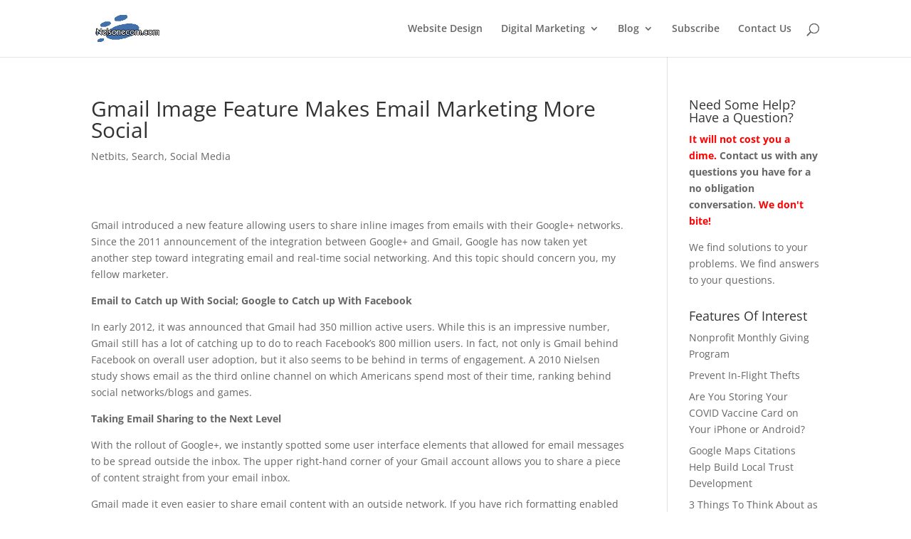

--- FILE ---
content_type: text/html; charset=UTF-8
request_url: https://icommunicationsandmarketing.com/gmail-image-feature-makes-email-marketing-more-social/
body_size: 62526
content:
<!DOCTYPE html>
<html lang="en-US" prefix="og: https://ogp.me/ns#">
<head>
	<meta charset="UTF-8" />
<meta http-equiv="X-UA-Compatible" content="IE=edge">
	<link rel="pingback" href="https://icommunicationsandmarketing.com/xmlrpc.php" />

	<script type="text/javascript">
		document.documentElement.className = 'js';
	</script>

	<link rel="preconnect" href="https://fonts.gstatic.com" crossorigin /><style id="et-divi-open-sans-inline-css">/* Original: https://fonts.googleapis.com/css?family=Open+Sans:300italic,400italic,600italic,700italic,800italic,400,300,600,700,800&#038;subset=latin,latin-ext&#038;display=swap *//* User Agent: Mozilla/5.0 (Unknown; Linux x86_64) AppleWebKit/538.1 (KHTML, like Gecko) Safari/538.1 Daum/4.1 */@font-face {font-family: 'Open Sans';font-style: italic;font-weight: 300;font-stretch: normal;font-display: swap;src: url(https://fonts.gstatic.com/s/opensans/v44/memQYaGs126MiZpBA-UFUIcVXSCEkx2cmqvXlWq8tWZ0Pw86hd0Rk5hkWV4exQ.ttf) format('truetype');}@font-face {font-family: 'Open Sans';font-style: italic;font-weight: 400;font-stretch: normal;font-display: swap;src: url(https://fonts.gstatic.com/s/opensans/v44/memQYaGs126MiZpBA-UFUIcVXSCEkx2cmqvXlWq8tWZ0Pw86hd0Rk8ZkWV4exQ.ttf) format('truetype');}@font-face {font-family: 'Open Sans';font-style: italic;font-weight: 600;font-stretch: normal;font-display: swap;src: url(https://fonts.gstatic.com/s/opensans/v44/memQYaGs126MiZpBA-UFUIcVXSCEkx2cmqvXlWq8tWZ0Pw86hd0RkxhjWV4exQ.ttf) format('truetype');}@font-face {font-family: 'Open Sans';font-style: italic;font-weight: 700;font-stretch: normal;font-display: swap;src: url(https://fonts.gstatic.com/s/opensans/v44/memQYaGs126MiZpBA-UFUIcVXSCEkx2cmqvXlWq8tWZ0Pw86hd0RkyFjWV4exQ.ttf) format('truetype');}@font-face {font-family: 'Open Sans';font-style: italic;font-weight: 800;font-stretch: normal;font-display: swap;src: url(https://fonts.gstatic.com/s/opensans/v44/memQYaGs126MiZpBA-UFUIcVXSCEkx2cmqvXlWq8tWZ0Pw86hd0Rk0ZjWV4exQ.ttf) format('truetype');}@font-face {font-family: 'Open Sans';font-style: normal;font-weight: 300;font-stretch: normal;font-display: swap;src: url(https://fonts.gstatic.com/s/opensans/v44/memSYaGs126MiZpBA-UvWbX2vVnXBbObj2OVZyOOSr4dVJWUgsiH0B4uaVc.ttf) format('truetype');}@font-face {font-family: 'Open Sans';font-style: normal;font-weight: 400;font-stretch: normal;font-display: swap;src: url(https://fonts.gstatic.com/s/opensans/v44/memSYaGs126MiZpBA-UvWbX2vVnXBbObj2OVZyOOSr4dVJWUgsjZ0B4uaVc.ttf) format('truetype');}@font-face {font-family: 'Open Sans';font-style: normal;font-weight: 600;font-stretch: normal;font-display: swap;src: url(https://fonts.gstatic.com/s/opensans/v44/memSYaGs126MiZpBA-UvWbX2vVnXBbObj2OVZyOOSr4dVJWUgsgH1x4uaVc.ttf) format('truetype');}@font-face {font-family: 'Open Sans';font-style: normal;font-weight: 700;font-stretch: normal;font-display: swap;src: url(https://fonts.gstatic.com/s/opensans/v44/memSYaGs126MiZpBA-UvWbX2vVnXBbObj2OVZyOOSr4dVJWUgsg-1x4uaVc.ttf) format('truetype');}@font-face {font-family: 'Open Sans';font-style: normal;font-weight: 800;font-stretch: normal;font-display: swap;src: url(https://fonts.gstatic.com/s/opensans/v44/memSYaGs126MiZpBA-UvWbX2vVnXBbObj2OVZyOOSr4dVJWUgshZ1x4uaVc.ttf) format('truetype');}/* User Agent: Mozilla/5.0 (Windows NT 6.1; WOW64; rv:27.0) Gecko/20100101 Firefox/27.0 */@font-face {font-family: 'Open Sans';font-style: italic;font-weight: 300;font-stretch: normal;font-display: swap;src: url(https://fonts.gstatic.com/l/font?kit=memQYaGs126MiZpBA-UFUIcVXSCEkx2cmqvXlWq8tWZ0Pw86hd0Rk5hkWV4exg&skey=743457fe2cc29280&v=v44) format('woff');}@font-face {font-family: 'Open Sans';font-style: italic;font-weight: 400;font-stretch: normal;font-display: swap;src: url(https://fonts.gstatic.com/l/font?kit=memQYaGs126MiZpBA-UFUIcVXSCEkx2cmqvXlWq8tWZ0Pw86hd0Rk8ZkWV4exg&skey=743457fe2cc29280&v=v44) format('woff');}@font-face {font-family: 'Open Sans';font-style: italic;font-weight: 600;font-stretch: normal;font-display: swap;src: url(https://fonts.gstatic.com/l/font?kit=memQYaGs126MiZpBA-UFUIcVXSCEkx2cmqvXlWq8tWZ0Pw86hd0RkxhjWV4exg&skey=743457fe2cc29280&v=v44) format('woff');}@font-face {font-family: 'Open Sans';font-style: italic;font-weight: 700;font-stretch: normal;font-display: swap;src: url(https://fonts.gstatic.com/l/font?kit=memQYaGs126MiZpBA-UFUIcVXSCEkx2cmqvXlWq8tWZ0Pw86hd0RkyFjWV4exg&skey=743457fe2cc29280&v=v44) format('woff');}@font-face {font-family: 'Open Sans';font-style: italic;font-weight: 800;font-stretch: normal;font-display: swap;src: url(https://fonts.gstatic.com/l/font?kit=memQYaGs126MiZpBA-UFUIcVXSCEkx2cmqvXlWq8tWZ0Pw86hd0Rk0ZjWV4exg&skey=743457fe2cc29280&v=v44) format('woff');}@font-face {font-family: 'Open Sans';font-style: normal;font-weight: 300;font-stretch: normal;font-display: swap;src: url(https://fonts.gstatic.com/l/font?kit=memSYaGs126MiZpBA-UvWbX2vVnXBbObj2OVZyOOSr4dVJWUgsiH0B4uaVQ&skey=62c1cbfccc78b4b2&v=v44) format('woff');}@font-face {font-family: 'Open Sans';font-style: normal;font-weight: 400;font-stretch: normal;font-display: swap;src: url(https://fonts.gstatic.com/l/font?kit=memSYaGs126MiZpBA-UvWbX2vVnXBbObj2OVZyOOSr4dVJWUgsjZ0B4uaVQ&skey=62c1cbfccc78b4b2&v=v44) format('woff');}@font-face {font-family: 'Open Sans';font-style: normal;font-weight: 600;font-stretch: normal;font-display: swap;src: url(https://fonts.gstatic.com/l/font?kit=memSYaGs126MiZpBA-UvWbX2vVnXBbObj2OVZyOOSr4dVJWUgsgH1x4uaVQ&skey=62c1cbfccc78b4b2&v=v44) format('woff');}@font-face {font-family: 'Open Sans';font-style: normal;font-weight: 700;font-stretch: normal;font-display: swap;src: url(https://fonts.gstatic.com/l/font?kit=memSYaGs126MiZpBA-UvWbX2vVnXBbObj2OVZyOOSr4dVJWUgsg-1x4uaVQ&skey=62c1cbfccc78b4b2&v=v44) format('woff');}@font-face {font-family: 'Open Sans';font-style: normal;font-weight: 800;font-stretch: normal;font-display: swap;src: url(https://fonts.gstatic.com/l/font?kit=memSYaGs126MiZpBA-UvWbX2vVnXBbObj2OVZyOOSr4dVJWUgshZ1x4uaVQ&skey=62c1cbfccc78b4b2&v=v44) format('woff');}/* User Agent: Mozilla/5.0 (Windows NT 6.3; rv:39.0) Gecko/20100101 Firefox/39.0 */@font-face {font-family: 'Open Sans';font-style: italic;font-weight: 300;font-stretch: normal;font-display: swap;src: url(https://fonts.gstatic.com/s/opensans/v44/memQYaGs126MiZpBA-UFUIcVXSCEkx2cmqvXlWq8tWZ0Pw86hd0Rk5hkWV4ewA.woff2) format('woff2');}@font-face {font-family: 'Open Sans';font-style: italic;font-weight: 400;font-stretch: normal;font-display: swap;src: url(https://fonts.gstatic.com/s/opensans/v44/memQYaGs126MiZpBA-UFUIcVXSCEkx2cmqvXlWq8tWZ0Pw86hd0Rk8ZkWV4ewA.woff2) format('woff2');}@font-face {font-family: 'Open Sans';font-style: italic;font-weight: 600;font-stretch: normal;font-display: swap;src: url(https://fonts.gstatic.com/s/opensans/v44/memQYaGs126MiZpBA-UFUIcVXSCEkx2cmqvXlWq8tWZ0Pw86hd0RkxhjWV4ewA.woff2) format('woff2');}@font-face {font-family: 'Open Sans';font-style: italic;font-weight: 700;font-stretch: normal;font-display: swap;src: url(https://fonts.gstatic.com/s/opensans/v44/memQYaGs126MiZpBA-UFUIcVXSCEkx2cmqvXlWq8tWZ0Pw86hd0RkyFjWV4ewA.woff2) format('woff2');}@font-face {font-family: 'Open Sans';font-style: italic;font-weight: 800;font-stretch: normal;font-display: swap;src: url(https://fonts.gstatic.com/s/opensans/v44/memQYaGs126MiZpBA-UFUIcVXSCEkx2cmqvXlWq8tWZ0Pw86hd0Rk0ZjWV4ewA.woff2) format('woff2');}@font-face {font-family: 'Open Sans';font-style: normal;font-weight: 300;font-stretch: normal;font-display: swap;src: url(https://fonts.gstatic.com/s/opensans/v44/memSYaGs126MiZpBA-UvWbX2vVnXBbObj2OVZyOOSr4dVJWUgsiH0B4uaVI.woff2) format('woff2');}@font-face {font-family: 'Open Sans';font-style: normal;font-weight: 400;font-stretch: normal;font-display: swap;src: url(https://fonts.gstatic.com/s/opensans/v44/memSYaGs126MiZpBA-UvWbX2vVnXBbObj2OVZyOOSr4dVJWUgsjZ0B4uaVI.woff2) format('woff2');}@font-face {font-family: 'Open Sans';font-style: normal;font-weight: 600;font-stretch: normal;font-display: swap;src: url(https://fonts.gstatic.com/s/opensans/v44/memSYaGs126MiZpBA-UvWbX2vVnXBbObj2OVZyOOSr4dVJWUgsgH1x4uaVI.woff2) format('woff2');}@font-face {font-family: 'Open Sans';font-style: normal;font-weight: 700;font-stretch: normal;font-display: swap;src: url(https://fonts.gstatic.com/s/opensans/v44/memSYaGs126MiZpBA-UvWbX2vVnXBbObj2OVZyOOSr4dVJWUgsg-1x4uaVI.woff2) format('woff2');}@font-face {font-family: 'Open Sans';font-style: normal;font-weight: 800;font-stretch: normal;font-display: swap;src: url(https://fonts.gstatic.com/s/opensans/v44/memSYaGs126MiZpBA-UvWbX2vVnXBbObj2OVZyOOSr4dVJWUgshZ1x4uaVI.woff2) format('woff2');}</style>
<!-- Google Tag Manager for WordPress by gtm4wp.com -->
<script data-cfasync="false" data-pagespeed-no-defer>
	var gtm4wp_datalayer_name = "dataLayer";
	var dataLayer = dataLayer || [];
</script>
<!-- End Google Tag Manager for WordPress by gtm4wp.com --><script type="text/javascript">
			let jqueryParams=[],jQuery=function(r){return jqueryParams=[...jqueryParams,r],jQuery},$=function(r){return jqueryParams=[...jqueryParams,r],$};window.jQuery=jQuery,window.$=jQuery;let customHeadScripts=!1;jQuery.fn=jQuery.prototype={},$.fn=jQuery.prototype={},jQuery.noConflict=function(r){if(window.jQuery)return jQuery=window.jQuery,$=window.jQuery,customHeadScripts=!0,jQuery.noConflict},jQuery.ready=function(r){jqueryParams=[...jqueryParams,r]},$.ready=function(r){jqueryParams=[...jqueryParams,r]},jQuery.load=function(r){jqueryParams=[...jqueryParams,r]},$.load=function(r){jqueryParams=[...jqueryParams,r]},jQuery.fn.ready=function(r){jqueryParams=[...jqueryParams,r]},$.fn.ready=function(r){jqueryParams=[...jqueryParams,r]};</script>
<!-- Search Engine Optimization by Rank Math - https://rankmath.com/ -->
<title>Gmail Image Feature Makes Email Marketing More Social - Nelsonecom&#039;s Netbits</title>
<meta name="description" content="Gmail introduced a new feature allowing users to share inline images from emails with their Google+ networks. Since the 2011 announcement of the integration"/>
<meta name="robots" content="follow, index, max-snippet:-1, max-video-preview:-1, max-image-preview:large"/>
<link rel="canonical" href="https://icommunicationsandmarketing.com/gmail-image-feature-makes-email-marketing-more-social/" />
<meta property="og:locale" content="en_US" />
<meta property="og:type" content="article" />
<meta property="og:title" content="Gmail Image Feature Makes Email Marketing More Social - Nelsonecom&#039;s Netbits" />
<meta property="og:description" content="Gmail introduced a new feature allowing users to share inline images from emails with their Google+ networks. Since the 2011 announcement of the integration" />
<meta property="og:url" content="https://icommunicationsandmarketing.com/gmail-image-feature-makes-email-marketing-more-social/" />
<meta property="og:site_name" content="Nelsonecom\&#039;s Netbits" />
<meta property="article:section" content="Netbits" />
<meta property="og:image" content="https://icommunicationsandmarketing.com/wp-content/uploads/2020/04/cropped-Necom-logo-site-icon.png" />
<meta property="og:image:secure_url" content="https://icommunicationsandmarketing.com/wp-content/uploads/2020/04/cropped-Necom-logo-site-icon.png" />
<meta property="og:image:width" content="512" />
<meta property="og:image:height" content="512" />
<meta property="og:image:alt" content="Gmail Image Feature Makes Email Marketing More Social" />
<meta property="og:image:type" content="image/png" />
<meta property="article:published_time" content="2012-05-28T00:05:29-07:00" />
<meta name="twitter:card" content="summary_large_image" />
<meta name="twitter:title" content="Gmail Image Feature Makes Email Marketing More Social - Nelsonecom&#039;s Netbits" />
<meta name="twitter:description" content="Gmail introduced a new feature allowing users to share inline images from emails with their Google+ networks. Since the 2011 announcement of the integration" />
<meta name="twitter:image" content="https://icommunicationsandmarketing.com/wp-content/uploads/2020/04/cropped-Necom-logo-site-icon.png" />
<meta name="twitter:label1" content="Written by" />
<meta name="twitter:data1" content="lorenn" />
<meta name="twitter:label2" content="Time to read" />
<meta name="twitter:data2" content="1 minute" />
<script type="application/ld+json" class="rank-math-schema">{"@context":"https://schema.org","@graph":[{"@type":["Person","Organization"],"@id":"https://icommunicationsandmarketing.com/#person","name":"Nelsonecom\\'s Netbits","logo":{"@type":"ImageObject","@id":"https://icommunicationsandmarketing.com/#logo","url":"https://icommunicationsandmarketing.com/wp-content/uploads/2020/04/Necom-logo-site-icon.png","contentUrl":"https://icommunicationsandmarketing.com/wp-content/uploads/2020/04/Necom-logo-site-icon.png","caption":"Nelsonecom\\'s Netbits","inLanguage":"en-US","width":"512","height":"512"},"image":{"@type":"ImageObject","@id":"https://icommunicationsandmarketing.com/#logo","url":"https://icommunicationsandmarketing.com/wp-content/uploads/2020/04/Necom-logo-site-icon.png","contentUrl":"https://icommunicationsandmarketing.com/wp-content/uploads/2020/04/Necom-logo-site-icon.png","caption":"Nelsonecom\\'s Netbits","inLanguage":"en-US","width":"512","height":"512"}},{"@type":"WebSite","@id":"https://icommunicationsandmarketing.com/#website","url":"https://icommunicationsandmarketing.com","name":"Nelsonecom\\'s Netbits","alternateName":"Nelsonecom\\'s Netbits","publisher":{"@id":"https://icommunicationsandmarketing.com/#person"},"inLanguage":"en-US"},{"@type":"ImageObject","@id":"https://icommunicationsandmarketing.com/wp-content/uploads/2020/04/cropped-Necom-logo-site-icon.png","url":"https://icommunicationsandmarketing.com/wp-content/uploads/2020/04/cropped-Necom-logo-site-icon.png","width":"512","height":"512","inLanguage":"en-US"},{"@type":"WebPage","@id":"https://icommunicationsandmarketing.com/gmail-image-feature-makes-email-marketing-more-social/#webpage","url":"https://icommunicationsandmarketing.com/gmail-image-feature-makes-email-marketing-more-social/","name":"Gmail Image Feature Makes Email Marketing More Social - Nelsonecom&#039;s Netbits","datePublished":"2012-05-28T00:05:29-07:00","dateModified":"2012-05-28T00:05:29-07:00","isPartOf":{"@id":"https://icommunicationsandmarketing.com/#website"},"primaryImageOfPage":{"@id":"https://icommunicationsandmarketing.com/wp-content/uploads/2020/04/cropped-Necom-logo-site-icon.png"},"inLanguage":"en-US"},{"@type":"Person","@id":"https://icommunicationsandmarketing.com/gmail-image-feature-makes-email-marketing-more-social/#author","name":"lorenn","image":{"@type":"ImageObject","@id":"https://secure.gravatar.com/avatar/2e8e7bd9face8986473dd015d61b3977?s=96&amp;d=mm&amp;r=g","url":"https://secure.gravatar.com/avatar/2e8e7bd9face8986473dd015d61b3977?s=96&amp;d=mm&amp;r=g","caption":"lorenn","inLanguage":"en-US"}},{"@type":"BlogPosting","headline":"Gmail Image Feature Makes Email Marketing More Social - Nelsonecom&#039;s Netbits","datePublished":"2012-05-28T00:05:29-07:00","dateModified":"2012-05-28T00:05:29-07:00","articleSection":"Netbits, Search, Social Media","author":{"@id":"https://icommunicationsandmarketing.com/gmail-image-feature-makes-email-marketing-more-social/#author","name":"lorenn"},"publisher":{"@id":"https://icommunicationsandmarketing.com/#person"},"description":"Gmail introduced a new feature allowing users to share inline images from emails with their Google+ networks. Since the 2011 announcement of the integration","name":"Gmail Image Feature Makes Email Marketing More Social - Nelsonecom&#039;s Netbits","@id":"https://icommunicationsandmarketing.com/gmail-image-feature-makes-email-marketing-more-social/#richSnippet","isPartOf":{"@id":"https://icommunicationsandmarketing.com/gmail-image-feature-makes-email-marketing-more-social/#webpage"},"image":{"@id":"https://icommunicationsandmarketing.com/wp-content/uploads/2020/04/cropped-Necom-logo-site-icon.png"},"inLanguage":"en-US","mainEntityOfPage":{"@id":"https://icommunicationsandmarketing.com/gmail-image-feature-makes-email-marketing-more-social/#webpage"}}]}</script>
<!-- /Rank Math WordPress SEO plugin -->

<link rel="alternate" type="application/rss+xml" title="Nelsonecom&#039;s Netbits &raquo; Feed" href="https://icommunicationsandmarketing.com/feed/" />
<link rel="alternate" type="application/rss+xml" title="Nelsonecom&#039;s Netbits &raquo; Comments Feed" href="https://icommunicationsandmarketing.com/comments/feed/" />
<link rel="alternate" type="application/rss+xml" title="Nelsonecom&#039;s Netbits &raquo; Gmail Image Feature Makes Email Marketing More Social Comments Feed" href="https://icommunicationsandmarketing.com/gmail-image-feature-makes-email-marketing-more-social/feed/" />
		<!-- This site uses the Google Analytics by MonsterInsights plugin v9.2.4 - Using Analytics tracking - https://www.monsterinsights.com/ -->
		<!-- Note: MonsterInsights is not currently configured on this site. The site owner needs to authenticate with Google Analytics in the MonsterInsights settings panel. -->
					<!-- No tracking code set -->
				<!-- / Google Analytics by MonsterInsights -->
		<meta content="Child Theme for Divi v.1.0" name="generator"/><link rel='stylesheet' id='wp-block-library-css' href='https://icommunicationsandmarketing.com/wp-includes/css/dist/block-library/style.min.css?ver=6.7.4' type='text/css' media='all' />
<style id='wp-block-library-theme-inline-css' type='text/css'>
.wp-block-audio :where(figcaption){color:#555;font-size:13px;text-align:center}.is-dark-theme .wp-block-audio :where(figcaption){color:#ffffffa6}.wp-block-audio{margin:0 0 1em}.wp-block-code{border:1px solid #ccc;border-radius:4px;font-family:Menlo,Consolas,monaco,monospace;padding:.8em 1em}.wp-block-embed :where(figcaption){color:#555;font-size:13px;text-align:center}.is-dark-theme .wp-block-embed :where(figcaption){color:#ffffffa6}.wp-block-embed{margin:0 0 1em}.blocks-gallery-caption{color:#555;font-size:13px;text-align:center}.is-dark-theme .blocks-gallery-caption{color:#ffffffa6}:root :where(.wp-block-image figcaption){color:#555;font-size:13px;text-align:center}.is-dark-theme :root :where(.wp-block-image figcaption){color:#ffffffa6}.wp-block-image{margin:0 0 1em}.wp-block-pullquote{border-bottom:4px solid;border-top:4px solid;color:currentColor;margin-bottom:1.75em}.wp-block-pullquote cite,.wp-block-pullquote footer,.wp-block-pullquote__citation{color:currentColor;font-size:.8125em;font-style:normal;text-transform:uppercase}.wp-block-quote{border-left:.25em solid;margin:0 0 1.75em;padding-left:1em}.wp-block-quote cite,.wp-block-quote footer{color:currentColor;font-size:.8125em;font-style:normal;position:relative}.wp-block-quote:where(.has-text-align-right){border-left:none;border-right:.25em solid;padding-left:0;padding-right:1em}.wp-block-quote:where(.has-text-align-center){border:none;padding-left:0}.wp-block-quote.is-large,.wp-block-quote.is-style-large,.wp-block-quote:where(.is-style-plain){border:none}.wp-block-search .wp-block-search__label{font-weight:700}.wp-block-search__button{border:1px solid #ccc;padding:.375em .625em}:where(.wp-block-group.has-background){padding:1.25em 2.375em}.wp-block-separator.has-css-opacity{opacity:.4}.wp-block-separator{border:none;border-bottom:2px solid;margin-left:auto;margin-right:auto}.wp-block-separator.has-alpha-channel-opacity{opacity:1}.wp-block-separator:not(.is-style-wide):not(.is-style-dots){width:100px}.wp-block-separator.has-background:not(.is-style-dots){border-bottom:none;height:1px}.wp-block-separator.has-background:not(.is-style-wide):not(.is-style-dots){height:2px}.wp-block-table{margin:0 0 1em}.wp-block-table td,.wp-block-table th{word-break:normal}.wp-block-table :where(figcaption){color:#555;font-size:13px;text-align:center}.is-dark-theme .wp-block-table :where(figcaption){color:#ffffffa6}.wp-block-video :where(figcaption){color:#555;font-size:13px;text-align:center}.is-dark-theme .wp-block-video :where(figcaption){color:#ffffffa6}.wp-block-video{margin:0 0 1em}:root :where(.wp-block-template-part.has-background){margin-bottom:0;margin-top:0;padding:1.25em 2.375em}
</style>
<style id='global-styles-inline-css' type='text/css'>
:root{--wp--preset--aspect-ratio--square: 1;--wp--preset--aspect-ratio--4-3: 4/3;--wp--preset--aspect-ratio--3-4: 3/4;--wp--preset--aspect-ratio--3-2: 3/2;--wp--preset--aspect-ratio--2-3: 2/3;--wp--preset--aspect-ratio--16-9: 16/9;--wp--preset--aspect-ratio--9-16: 9/16;--wp--preset--color--black: #000000;--wp--preset--color--cyan-bluish-gray: #abb8c3;--wp--preset--color--white: #ffffff;--wp--preset--color--pale-pink: #f78da7;--wp--preset--color--vivid-red: #cf2e2e;--wp--preset--color--luminous-vivid-orange: #ff6900;--wp--preset--color--luminous-vivid-amber: #fcb900;--wp--preset--color--light-green-cyan: #7bdcb5;--wp--preset--color--vivid-green-cyan: #00d084;--wp--preset--color--pale-cyan-blue: #8ed1fc;--wp--preset--color--vivid-cyan-blue: #0693e3;--wp--preset--color--vivid-purple: #9b51e0;--wp--preset--gradient--vivid-cyan-blue-to-vivid-purple: linear-gradient(135deg,rgba(6,147,227,1) 0%,rgb(155,81,224) 100%);--wp--preset--gradient--light-green-cyan-to-vivid-green-cyan: linear-gradient(135deg,rgb(122,220,180) 0%,rgb(0,208,130) 100%);--wp--preset--gradient--luminous-vivid-amber-to-luminous-vivid-orange: linear-gradient(135deg,rgba(252,185,0,1) 0%,rgba(255,105,0,1) 100%);--wp--preset--gradient--luminous-vivid-orange-to-vivid-red: linear-gradient(135deg,rgba(255,105,0,1) 0%,rgb(207,46,46) 100%);--wp--preset--gradient--very-light-gray-to-cyan-bluish-gray: linear-gradient(135deg,rgb(238,238,238) 0%,rgb(169,184,195) 100%);--wp--preset--gradient--cool-to-warm-spectrum: linear-gradient(135deg,rgb(74,234,220) 0%,rgb(151,120,209) 20%,rgb(207,42,186) 40%,rgb(238,44,130) 60%,rgb(251,105,98) 80%,rgb(254,248,76) 100%);--wp--preset--gradient--blush-light-purple: linear-gradient(135deg,rgb(255,206,236) 0%,rgb(152,150,240) 100%);--wp--preset--gradient--blush-bordeaux: linear-gradient(135deg,rgb(254,205,165) 0%,rgb(254,45,45) 50%,rgb(107,0,62) 100%);--wp--preset--gradient--luminous-dusk: linear-gradient(135deg,rgb(255,203,112) 0%,rgb(199,81,192) 50%,rgb(65,88,208) 100%);--wp--preset--gradient--pale-ocean: linear-gradient(135deg,rgb(255,245,203) 0%,rgb(182,227,212) 50%,rgb(51,167,181) 100%);--wp--preset--gradient--electric-grass: linear-gradient(135deg,rgb(202,248,128) 0%,rgb(113,206,126) 100%);--wp--preset--gradient--midnight: linear-gradient(135deg,rgb(2,3,129) 0%,rgb(40,116,252) 100%);--wp--preset--font-size--small: 13px;--wp--preset--font-size--medium: 20px;--wp--preset--font-size--large: 36px;--wp--preset--font-size--x-large: 42px;--wp--preset--spacing--20: 0.44rem;--wp--preset--spacing--30: 0.67rem;--wp--preset--spacing--40: 1rem;--wp--preset--spacing--50: 1.5rem;--wp--preset--spacing--60: 2.25rem;--wp--preset--spacing--70: 3.38rem;--wp--preset--spacing--80: 5.06rem;--wp--preset--shadow--natural: 6px 6px 9px rgba(0, 0, 0, 0.2);--wp--preset--shadow--deep: 12px 12px 50px rgba(0, 0, 0, 0.4);--wp--preset--shadow--sharp: 6px 6px 0px rgba(0, 0, 0, 0.2);--wp--preset--shadow--outlined: 6px 6px 0px -3px rgba(255, 255, 255, 1), 6px 6px rgba(0, 0, 0, 1);--wp--preset--shadow--crisp: 6px 6px 0px rgba(0, 0, 0, 1);}:root { --wp--style--global--content-size: 823px;--wp--style--global--wide-size: 1080px; }:where(body) { margin: 0; }.wp-site-blocks > .alignleft { float: left; margin-right: 2em; }.wp-site-blocks > .alignright { float: right; margin-left: 2em; }.wp-site-blocks > .aligncenter { justify-content: center; margin-left: auto; margin-right: auto; }:where(.is-layout-flex){gap: 0.5em;}:where(.is-layout-grid){gap: 0.5em;}.is-layout-flow > .alignleft{float: left;margin-inline-start: 0;margin-inline-end: 2em;}.is-layout-flow > .alignright{float: right;margin-inline-start: 2em;margin-inline-end: 0;}.is-layout-flow > .aligncenter{margin-left: auto !important;margin-right: auto !important;}.is-layout-constrained > .alignleft{float: left;margin-inline-start: 0;margin-inline-end: 2em;}.is-layout-constrained > .alignright{float: right;margin-inline-start: 2em;margin-inline-end: 0;}.is-layout-constrained > .aligncenter{margin-left: auto !important;margin-right: auto !important;}.is-layout-constrained > :where(:not(.alignleft):not(.alignright):not(.alignfull)){max-width: var(--wp--style--global--content-size);margin-left: auto !important;margin-right: auto !important;}.is-layout-constrained > .alignwide{max-width: var(--wp--style--global--wide-size);}body .is-layout-flex{display: flex;}.is-layout-flex{flex-wrap: wrap;align-items: center;}.is-layout-flex > :is(*, div){margin: 0;}body .is-layout-grid{display: grid;}.is-layout-grid > :is(*, div){margin: 0;}body{padding-top: 0px;padding-right: 0px;padding-bottom: 0px;padding-left: 0px;}:root :where(.wp-element-button, .wp-block-button__link){background-color: #32373c;border-width: 0;color: #fff;font-family: inherit;font-size: inherit;line-height: inherit;padding: calc(0.667em + 2px) calc(1.333em + 2px);text-decoration: none;}.has-black-color{color: var(--wp--preset--color--black) !important;}.has-cyan-bluish-gray-color{color: var(--wp--preset--color--cyan-bluish-gray) !important;}.has-white-color{color: var(--wp--preset--color--white) !important;}.has-pale-pink-color{color: var(--wp--preset--color--pale-pink) !important;}.has-vivid-red-color{color: var(--wp--preset--color--vivid-red) !important;}.has-luminous-vivid-orange-color{color: var(--wp--preset--color--luminous-vivid-orange) !important;}.has-luminous-vivid-amber-color{color: var(--wp--preset--color--luminous-vivid-amber) !important;}.has-light-green-cyan-color{color: var(--wp--preset--color--light-green-cyan) !important;}.has-vivid-green-cyan-color{color: var(--wp--preset--color--vivid-green-cyan) !important;}.has-pale-cyan-blue-color{color: var(--wp--preset--color--pale-cyan-blue) !important;}.has-vivid-cyan-blue-color{color: var(--wp--preset--color--vivid-cyan-blue) !important;}.has-vivid-purple-color{color: var(--wp--preset--color--vivid-purple) !important;}.has-black-background-color{background-color: var(--wp--preset--color--black) !important;}.has-cyan-bluish-gray-background-color{background-color: var(--wp--preset--color--cyan-bluish-gray) !important;}.has-white-background-color{background-color: var(--wp--preset--color--white) !important;}.has-pale-pink-background-color{background-color: var(--wp--preset--color--pale-pink) !important;}.has-vivid-red-background-color{background-color: var(--wp--preset--color--vivid-red) !important;}.has-luminous-vivid-orange-background-color{background-color: var(--wp--preset--color--luminous-vivid-orange) !important;}.has-luminous-vivid-amber-background-color{background-color: var(--wp--preset--color--luminous-vivid-amber) !important;}.has-light-green-cyan-background-color{background-color: var(--wp--preset--color--light-green-cyan) !important;}.has-vivid-green-cyan-background-color{background-color: var(--wp--preset--color--vivid-green-cyan) !important;}.has-pale-cyan-blue-background-color{background-color: var(--wp--preset--color--pale-cyan-blue) !important;}.has-vivid-cyan-blue-background-color{background-color: var(--wp--preset--color--vivid-cyan-blue) !important;}.has-vivid-purple-background-color{background-color: var(--wp--preset--color--vivid-purple) !important;}.has-black-border-color{border-color: var(--wp--preset--color--black) !important;}.has-cyan-bluish-gray-border-color{border-color: var(--wp--preset--color--cyan-bluish-gray) !important;}.has-white-border-color{border-color: var(--wp--preset--color--white) !important;}.has-pale-pink-border-color{border-color: var(--wp--preset--color--pale-pink) !important;}.has-vivid-red-border-color{border-color: var(--wp--preset--color--vivid-red) !important;}.has-luminous-vivid-orange-border-color{border-color: var(--wp--preset--color--luminous-vivid-orange) !important;}.has-luminous-vivid-amber-border-color{border-color: var(--wp--preset--color--luminous-vivid-amber) !important;}.has-light-green-cyan-border-color{border-color: var(--wp--preset--color--light-green-cyan) !important;}.has-vivid-green-cyan-border-color{border-color: var(--wp--preset--color--vivid-green-cyan) !important;}.has-pale-cyan-blue-border-color{border-color: var(--wp--preset--color--pale-cyan-blue) !important;}.has-vivid-cyan-blue-border-color{border-color: var(--wp--preset--color--vivid-cyan-blue) !important;}.has-vivid-purple-border-color{border-color: var(--wp--preset--color--vivid-purple) !important;}.has-vivid-cyan-blue-to-vivid-purple-gradient-background{background: var(--wp--preset--gradient--vivid-cyan-blue-to-vivid-purple) !important;}.has-light-green-cyan-to-vivid-green-cyan-gradient-background{background: var(--wp--preset--gradient--light-green-cyan-to-vivid-green-cyan) !important;}.has-luminous-vivid-amber-to-luminous-vivid-orange-gradient-background{background: var(--wp--preset--gradient--luminous-vivid-amber-to-luminous-vivid-orange) !important;}.has-luminous-vivid-orange-to-vivid-red-gradient-background{background: var(--wp--preset--gradient--luminous-vivid-orange-to-vivid-red) !important;}.has-very-light-gray-to-cyan-bluish-gray-gradient-background{background: var(--wp--preset--gradient--very-light-gray-to-cyan-bluish-gray) !important;}.has-cool-to-warm-spectrum-gradient-background{background: var(--wp--preset--gradient--cool-to-warm-spectrum) !important;}.has-blush-light-purple-gradient-background{background: var(--wp--preset--gradient--blush-light-purple) !important;}.has-blush-bordeaux-gradient-background{background: var(--wp--preset--gradient--blush-bordeaux) !important;}.has-luminous-dusk-gradient-background{background: var(--wp--preset--gradient--luminous-dusk) !important;}.has-pale-ocean-gradient-background{background: var(--wp--preset--gradient--pale-ocean) !important;}.has-electric-grass-gradient-background{background: var(--wp--preset--gradient--electric-grass) !important;}.has-midnight-gradient-background{background: var(--wp--preset--gradient--midnight) !important;}.has-small-font-size{font-size: var(--wp--preset--font-size--small) !important;}.has-medium-font-size{font-size: var(--wp--preset--font-size--medium) !important;}.has-large-font-size{font-size: var(--wp--preset--font-size--large) !important;}.has-x-large-font-size{font-size: var(--wp--preset--font-size--x-large) !important;}
:where(.wp-block-post-template.is-layout-flex){gap: 1.25em;}:where(.wp-block-post-template.is-layout-grid){gap: 1.25em;}
:where(.wp-block-columns.is-layout-flex){gap: 2em;}:where(.wp-block-columns.is-layout-grid){gap: 2em;}
:root :where(.wp-block-pullquote){font-size: 1.5em;line-height: 1.6;}
</style>
<link rel='stylesheet' id='arevico_scsfbcss-css' href='https://icommunicationsandmarketing.com/wp-content/plugins/facebook-page-promoter-lightbox-premium/includes/featherlight/featherlight.min.css?ver=6.7.4' type='text/css' media='all' />
<link rel='stylesheet' id='popb_admin_top_menu_styles_csm-css' href='https://icommunicationsandmarketing.com/wp-content/plugins/page-builder-add/styles/admin-csm-menu-styles.css?ver=6.7.4' type='text/css' media='all' />
<style id='akismet-widget-style-inline-css' type='text/css'>

			.a-stats {
				--akismet-color-mid-green: #357b49;
				--akismet-color-white: #fff;
				--akismet-color-light-grey: #f6f7f7;

				max-width: 350px;
				width: auto;
			}

			.a-stats * {
				all: unset;
				box-sizing: border-box;
			}

			.a-stats strong {
				font-weight: 600;
			}

			.a-stats a.a-stats__link,
			.a-stats a.a-stats__link:visited,
			.a-stats a.a-stats__link:active {
				background: var(--akismet-color-mid-green);
				border: none;
				box-shadow: none;
				border-radius: 8px;
				color: var(--akismet-color-white);
				cursor: pointer;
				display: block;
				font-family: -apple-system, BlinkMacSystemFont, 'Segoe UI', 'Roboto', 'Oxygen-Sans', 'Ubuntu', 'Cantarell', 'Helvetica Neue', sans-serif;
				font-weight: 500;
				padding: 12px;
				text-align: center;
				text-decoration: none;
				transition: all 0.2s ease;
			}

			/* Extra specificity to deal with TwentyTwentyOne focus style */
			.widget .a-stats a.a-stats__link:focus {
				background: var(--akismet-color-mid-green);
				color: var(--akismet-color-white);
				text-decoration: none;
			}

			.a-stats a.a-stats__link:hover {
				filter: brightness(110%);
				box-shadow: 0 4px 12px rgba(0, 0, 0, 0.06), 0 0 2px rgba(0, 0, 0, 0.16);
			}

			.a-stats .count {
				color: var(--akismet-color-white);
				display: block;
				font-size: 1.5em;
				line-height: 1.4;
				padding: 0 13px;
				white-space: nowrap;
			}
		
</style>
<link rel='stylesheet' id='divi-style-parent-css' href='https://icommunicationsandmarketing.com/wp-content/themes/Divi/style-static.min.css?ver=4.27.4' type='text/css' media='all' />
<link rel='stylesheet' id='child-style-css' href='https://icommunicationsandmarketing.com/wp-content/themes/divi-child-theme/style.css?ver=4.27.4' type='text/css' media='all' />
<link rel='stylesheet' id='divi-style-css' href='https://icommunicationsandmarketing.com/wp-content/themes/divi-child-theme/style.css?ver=4.27.4' type='text/css' media='all' />
<script type="text/javascript" src="https://icommunicationsandmarketing.com/wp-includes/js/jquery/jquery.min.js?ver=3.7.1" id="jquery-core-js"></script>
<script type="text/javascript" src="https://icommunicationsandmarketing.com/wp-includes/js/jquery/jquery-migrate.min.js?ver=3.4.1" id="jquery-migrate-js"></script>
<script type="text/javascript" id="jquery-js-after">
/* <![CDATA[ */
jqueryParams.length&&$.each(jqueryParams,function(e,r){if("function"==typeof r){var n=String(r);n.replace("$","jQuery");var a=new Function("return "+n)();$(document).ready(a)}});
/* ]]> */
</script>
<script type="text/javascript" src="https://icommunicationsandmarketing.com/wp-content/plugins/facebook-page-promoter-lightbox-premium/includes/featherlight/featherlight.min.js?ver=6.7.4" id="arevico_scsfb-js"></script>
<script type="text/javascript" id="arevico_scsfb_launch-js-extra">
/* <![CDATA[ */
var lb_l_ret = {"width":"400","height":"455","delay":"7000","coc":"1","fb_id":"Nelsonecom-Digital-Communications-Media-Marketing-110371943646","cooc":"0","fblocale":"","loggedin":"","connect":"","appid":"","mab":"","gaevent":"1","hideonlike":"","eam":"0","overlaycolor":"#666666","extracss":"","cmessage":"Click here to connect!","display_on_all":"1","show_once":"6","scroll":"1","submenu":"1","min":"0","performance":"0","overlayop":"30","cover":"1","newsfeed":"1","sph":"1","ref_not_fb":"1"};
/* ]]> */
</script>
<script type="text/javascript" src="https://icommunicationsandmarketing.com/wp-content/plugins/facebook-page-promoter-lightbox-premium/includes/launch/launch-premium.min.js?ver=6.7.4" id="arevico_scsfb_launch-js"></script>
<link rel="https://api.w.org/" href="https://icommunicationsandmarketing.com/wp-json/" /><link rel="alternate" title="JSON" type="application/json" href="https://icommunicationsandmarketing.com/wp-json/wp/v2/posts/1717" /><link rel="EditURI" type="application/rsd+xml" title="RSD" href="https://icommunicationsandmarketing.com/xmlrpc.php?rsd" />
<meta name="generator" content="WordPress 6.7.4" />
<link rel='shortlink' href='https://icommunicationsandmarketing.com/?p=1717' />
<link rel="alternate" title="oEmbed (JSON)" type="application/json+oembed" href="https://icommunicationsandmarketing.com/wp-json/oembed/1.0/embed?url=https%3A%2F%2Ficommunicationsandmarketing.com%2Fgmail-image-feature-makes-email-marketing-more-social%2F" />
<link rel="alternate" title="oEmbed (XML)" type="text/xml+oembed" href="https://icommunicationsandmarketing.com/wp-json/oembed/1.0/embed?url=https%3A%2F%2Ficommunicationsandmarketing.com%2Fgmail-image-feature-makes-email-marketing-more-social%2F&#038;format=xml" />
<script type="text/javascript">
(function(url){
	if(/(?:Chrome\/26\.0\.1410\.63 Safari\/537\.31|WordfenceTestMonBot)/.test(navigator.userAgent)){ return; }
	var addEvent = function(evt, handler) {
		if (window.addEventListener) {
			document.addEventListener(evt, handler, false);
		} else if (window.attachEvent) {
			document.attachEvent('on' + evt, handler);
		}
	};
	var removeEvent = function(evt, handler) {
		if (window.removeEventListener) {
			document.removeEventListener(evt, handler, false);
		} else if (window.detachEvent) {
			document.detachEvent('on' + evt, handler);
		}
	};
	var evts = 'contextmenu dblclick drag dragend dragenter dragleave dragover dragstart drop keydown keypress keyup mousedown mousemove mouseout mouseover mouseup mousewheel scroll'.split(' ');
	var logHuman = function() {
		if (window.wfLogHumanRan) { return; }
		window.wfLogHumanRan = true;
		var wfscr = document.createElement('script');
		wfscr.type = 'text/javascript';
		wfscr.async = true;
		wfscr.src = url + '&r=' + Math.random();
		(document.getElementsByTagName('head')[0]||document.getElementsByTagName('body')[0]).appendChild(wfscr);
		for (var i = 0; i < evts.length; i++) {
			removeEvent(evts[i], logHuman);
		}
	};
	for (var i = 0; i < evts.length; i++) {
		addEvent(evts[i], logHuman);
	}
})('//icommunicationsandmarketing.com/?wordfence_lh=1&hid=2F0B1148F8C4A2E96A6102D12E23881E');
</script>
<!-- Google Tag Manager for WordPress by gtm4wp.com -->
<!-- GTM Container placement set to footer -->
<script data-cfasync="false" data-pagespeed-no-defer>
	var dataLayer_content = {"pagePostType":"post","pagePostType2":"single-post","pageCategory":["netbits","search","social-networks"],"pagePostAuthor":"lorenn"};
	dataLayer.push( dataLayer_content );
</script>
<script data-cfasync="false">
(function(w,d,s,l,i){w[l]=w[l]||[];w[l].push({'gtm.start':
new Date().getTime(),event:'gtm.js'});var f=d.getElementsByTagName(s)[0],
j=d.createElement(s),dl=l!='dataLayer'?'&l='+l:'';j.async=true;j.src=
'//www.googletagmanager.com/gtm.js?id='+i+dl;f.parentNode.insertBefore(j,f);
})(window,document,'script','dataLayer','GTM-WKCNLV');
</script>
<!-- End Google Tag Manager for WordPress by gtm4wp.com --><meta name="viewport" content="width=device-width, initial-scale=1.0, maximum-scale=1.0, user-scalable=0" /><link rel="icon" href="https://icommunicationsandmarketing.com/wp-content/uploads/2020/04/cropped-Necom-logo-site-icon-32x32.png" sizes="32x32" />
<link rel="icon" href="https://icommunicationsandmarketing.com/wp-content/uploads/2020/04/cropped-Necom-logo-site-icon-192x192.png" sizes="192x192" />
<link rel="apple-touch-icon" href="https://icommunicationsandmarketing.com/wp-content/uploads/2020/04/cropped-Necom-logo-site-icon-180x180.png" />
<meta name="msapplication-TileImage" content="https://icommunicationsandmarketing.com/wp-content/uploads/2020/04/cropped-Necom-logo-site-icon-270x270.png" />
<style id="et-divi-customizer-global-cached-inline-styles">body,.et_pb_column_1_2 .et_quote_content blockquote cite,.et_pb_column_1_2 .et_link_content a.et_link_main_url,.et_pb_column_1_3 .et_quote_content blockquote cite,.et_pb_column_3_8 .et_quote_content blockquote cite,.et_pb_column_1_4 .et_quote_content blockquote cite,.et_pb_blog_grid .et_quote_content blockquote cite,.et_pb_column_1_3 .et_link_content a.et_link_main_url,.et_pb_column_3_8 .et_link_content a.et_link_main_url,.et_pb_column_1_4 .et_link_content a.et_link_main_url,.et_pb_blog_grid .et_link_content a.et_link_main_url,body .et_pb_bg_layout_light .et_pb_post p,body .et_pb_bg_layout_dark .et_pb_post p{font-size:14px}.et_pb_slide_content,.et_pb_best_value{font-size:15px}@media only screen and (min-width:1350px){.et_pb_row{padding:27px 0}.et_pb_section{padding:54px 0}.single.et_pb_pagebuilder_layout.et_full_width_page .et_post_meta_wrapper{padding-top:81px}.et_pb_fullwidth_section{padding:0}}</style></head>
<body class="post-template-default single single-post postid-1717 single-format-standard et_pb_button_helper_class et_fixed_nav et_show_nav et_primary_nav_dropdown_animation_fade et_secondary_nav_dropdown_animation_fade et_header_style_left et_pb_footer_columns4 et_cover_background et_pb_gutter osx et_pb_gutters3 et_right_sidebar et_divi_theme et-db">
	<div id="page-container">

	
	
			<header id="main-header" data-height-onload="66">
			<div class="container clearfix et_menu_container">
							<div class="logo_container">
					<span class="logo_helper"></span>
					<a href="https://icommunicationsandmarketing.com/">
						<img src="https://icommunicationsandmarketing.com/wp-content/uploads/2015/11/FB-Necom-logo-2.jpg" width="241" height="110" alt="Nelsonecom&#039;s Netbits" id="logo" data-height-percentage="54" />
					</a>
				</div>
							<div id="et-top-navigation" data-height="66" data-fixed-height="40">
											<nav id="top-menu-nav">
						<ul id="top-menu" class="nav"><li id="menu-item-4552" class="menu-item menu-item-type-custom menu-item-object-custom menu-item-4552"><a href="https://icommunicationsandmarketing.com/WebsiteDesign/">Website Design</a></li>
<li id="menu-item-4497" class="menu-item menu-item-type-custom menu-item-object-custom menu-item-has-children menu-item-4497"><a target="_blank" href="https://icommunicationsandmarketing.com/DigitalMarketing/">Digital Marketing</a>
<ul class="sub-menu">
	<li id="menu-item-4498" class="menu-item menu-item-type-custom menu-item-object-custom menu-item-4498"><a target="_blank" href="https://icommunicationsandmarketing.com/DigitalMarketing/digital-marketing-consultancy/">Digital Marketing Consultancy</a></li>
	<li id="menu-item-4499" class="menu-item menu-item-type-custom menu-item-object-custom menu-item-4499"><a target="_blank" href="https://icommunicationsandmarketing.com/DigitalMarketing/content-marketing/">Content Marketing Services</a></li>
	<li id="menu-item-4500" class="menu-item menu-item-type-custom menu-item-object-custom menu-item-4500"><a target="_blank" href="https://icommunicationsandmarketing.com/DigitalMarketing/web-design/">Web Design Services</a></li>
	<li id="menu-item-4501" class="menu-item menu-item-type-custom menu-item-object-custom menu-item-4501"><a target="_blank" href="https://icommunicationsandmarketing.com/DigitalMarketing/social-media-marketing/">Social Media Marketing</a></li>
	<li id="menu-item-4502" class="menu-item menu-item-type-custom menu-item-object-custom menu-item-4502"><a target="_blank" href="https://icommunicationsandmarketing.com/DigitalMarketing/ppc/">Pay Per Click Management</a></li>
	<li id="menu-item-4503" class="menu-item menu-item-type-custom menu-item-object-custom menu-item-4503"><a target="_blank" href="https://icommunicationsandmarketing.com/DigitalMarketing/search-engine-optimization-seo/">Search Engine Optimization</a></li>
	<li id="menu-item-4504" class="menu-item menu-item-type-custom menu-item-object-custom menu-item-4504"><a target="_blank" href="https://icommunicationsandmarketing.com/DigitalMarketing/video-marketing/">Video Marketing</a></li>
	<li id="menu-item-4505" class="menu-item menu-item-type-custom menu-item-object-custom menu-item-4505"><a target="_blank" href="https://icommunicationsandmarketing.com/DigitalMarketing/email-marketing/">Email Marketing</a></li>
	<li id="menu-item-4506" class="menu-item menu-item-type-custom menu-item-object-custom menu-item-4506"><a target="_blank" href="https://icommunicationsandmarketing.com/DigitalMarketing/branding/">Branding</a></li>
</ul>
</li>
<li id="menu-item-4509" class="menu-item menu-item-type-custom menu-item-object-custom menu-item-has-children menu-item-4509"><a href="#">Blog</a>
<ul class="sub-menu">
	<li id="menu-item-4510" class="menu-item menu-item-type-taxonomy menu-item-object-category menu-item-4510"><a href="https://icommunicationsandmarketing.com/category/computers-101/">Computers 101</a></li>
	<li id="menu-item-4511" class="menu-item menu-item-type-taxonomy menu-item-object-category menu-item-4511"><a href="https://icommunicationsandmarketing.com/category/promotion-marketing/">Digital Marketing</a></li>
	<li id="menu-item-4512" class="menu-item menu-item-type-taxonomy menu-item-object-category current-post-ancestor menu-item-4512"><a href="https://icommunicationsandmarketing.com/category/internet-usage/">Internet Usage</a></li>
	<li id="menu-item-4513" class="menu-item menu-item-type-taxonomy menu-item-object-category menu-item-4513"><a href="https://icommunicationsandmarketing.com/category/mobile-internet/">Mobile Devices</a></li>
	<li id="menu-item-4514" class="menu-item menu-item-type-taxonomy menu-item-object-category current-post-ancestor current-menu-parent current-post-parent menu-item-4514"><a href="https://icommunicationsandmarketing.com/category/netbits/">Netbits</a></li>
	<li id="menu-item-4515" class="menu-item menu-item-type-taxonomy menu-item-object-category current-post-ancestor current-menu-parent current-post-parent menu-item-4515"><a href="https://icommunicationsandmarketing.com/category/social-networks/">Social Media</a></li>
	<li id="menu-item-4516" class="menu-item menu-item-type-taxonomy menu-item-object-category menu-item-4516"><a href="https://icommunicationsandmarketing.com/category/website-tips/">Tips</a></li>
	<li id="menu-item-4517" class="menu-item menu-item-type-taxonomy menu-item-object-category menu-item-4517"><a href="https://icommunicationsandmarketing.com/category/video/">Video</a></li>
</ul>
</li>
<li id="menu-item-4507" class="menu-item menu-item-type-post_type menu-item-object-page menu-item-4507"><a href="https://icommunicationsandmarketing.com/subscribe/">Subscribe</a></li>
<li id="menu-item-4508" class="menu-item menu-item-type-post_type menu-item-object-page menu-item-4508"><a href="https://icommunicationsandmarketing.com/contact-us/">Contact Us</a></li>
</ul>						</nav>
					
					
					
											<div id="et_top_search">
							<span id="et_search_icon"></span>
						</div>
					
					<div id="et_mobile_nav_menu">
				<div class="mobile_nav closed">
					<span class="select_page">Select Page</span>
					<span class="mobile_menu_bar mobile_menu_bar_toggle"></span>
				</div>
			</div>				</div> <!-- #et-top-navigation -->
			</div> <!-- .container -->
						<div class="et_search_outer">
				<div class="container et_search_form_container">
					<form role="search" method="get" class="et-search-form" action="https://icommunicationsandmarketing.com/">
					<input type="search" class="et-search-field" placeholder="Search &hellip;" value="" name="s" title="Search for:" />					</form>
					<span class="et_close_search_field"></span>
				</div>
			</div>
					</header> <!-- #main-header -->
			<div id="et-main-area">
	
<div id="main-content">
		<div class="container">
		<div id="content-area" class="clearfix">
			<div id="left-area">
											<article id="post-1717" class="et_pb_post post-1717 post type-post status-publish format-standard hentry category-netbits category-search category-social-networks">
											<div class="et_post_meta_wrapper">
							<h1 class="entry-title">Gmail Image Feature Makes Email Marketing More Social</h1>

						<p class="post-meta"><a href="https://icommunicationsandmarketing.com/category/netbits/" rel="category tag">Netbits</a>, <a href="https://icommunicationsandmarketing.com/category/internet-usage/search/" rel="category tag">Search</a>, <a href="https://icommunicationsandmarketing.com/category/social-networks/" rel="category tag">Social Media</a></p><img src="" alt="" class="" width="1080" height="675" />
												</div>
				
					<div class="entry-content">
					<p>Gmail introduced a new feature allowing users to share inline images from emails with their Google+ networks. Since the 2011 announcement of the integration between Google+ and Gmail, Google has now taken yet another step toward integrating email and real-time social networking. And this topic should concern you, my fellow marketer.</p>
<p><strong>Email to Catch up With Social; Google to Catch up With Facebook </strong></p>
<p>In early 2012, it was announced that Gmail had 350 million active users. While this is an impressive number, Gmail still has a lot of catching up to do to reach Facebook’s 800 million users. In fact, not only is Gmail behind Facebook on overall user adoption, but it also seems to be behind in terms of engagement. A 2010 Nielsen study shows email as the third online channel on which Americans spend most of their time, ranking behind social networks/blogs and games.</p>
<p><strong>Taking Email Sharing to the Next Level</strong></p>
<p>With the rollout of Google+, we instantly spotted some user interface elements that allowed for email messages to be spread outside the inbox. The upper right-hand corner of your Gmail account allows you to share a piece of content straight from your email inbox.</p>
<p>Gmail made it even easier to share email content with an outside network. If you have rich formatting enabled and receive an email with an inline image in it, you can hover around the visual and click on the “Share” link.</p>
<p>Then, by simply clicking on that green &#8220;Share&#8221; button, you will be prompted to enter a custom message and target your Google+ circles (as well as email connections who are still not on Google+). Don&#8217;t forget to add a link to your message so that people can visit your website and learn more about your company or offer; sharing links in social media updates is the backbone of social media lead generation!</p>
<p><strong>You, Too, Should Integrate Email &amp; Social Media</strong></p>
<p>So what does this all mean for businesses? The most important marketing lesson here is that you need to stop putting email and social media in silos. These channels are being increasingly connected and you need to make your email content shareable. For instance:</p>
<ul>
<li>Ensure that you have social media sharing links within your emails.</li>
<li>Add social media following links to your email signatures.</li>
<li>Start incorporating behavior-based communication that spans across email and social media, and is mobile-friendly.</li>
</ul>
<div class='yarpp yarpp-related yarpp-related-website yarpp-template-list'>
<!-- YARPP List -->
<h3>Editor's Picks:</h3><ol>
<li><a href="https://icommunicationsandmarketing.com/receive-larger-attachments-with-gmail/" rel="bookmark" title="Receive Larger Attachments With Gmail">Receive Larger Attachments With Gmail</a></li>
<li><a href="https://icommunicationsandmarketing.com/measuring-email-marketing-success/" rel="bookmark" title="Measuring Email Marketing Success">Measuring Email Marketing Success</a></li>
<li><a href="https://icommunicationsandmarketing.com/best-social-sites-and-how-to-use-them/" rel="bookmark" title="Best Social Sites and How to Use Them">Best Social Sites and How to Use Them</a></li>
<li><a href="https://icommunicationsandmarketing.com/unsend-an-email-from-your-gmail-account/" rel="bookmark" title="Unsend An Email From Your Gmail Account">Unsend An Email From Your Gmail Account</a></li>
</ol>
</div>
					</div>
					<div class="et_post_meta_wrapper">
					

<section id="comment-wrap">
		   <div id="comment-section" class="nocomments">
		  
		  	   </div>
					<div id="respond" class="comment-respond">
		<h3 id="reply-title" class="comment-reply-title"><span>Submit a Comment</span></h3><form action="https://icommunicationsandmarketing.com/wp-comments-post.php" method="post" id="commentform" class="comment-form"><p class="comment-notes"><span id="email-notes">Your email address will not be published.</span> <span class="required-field-message">Required fields are marked <span class="required">*</span></span></p><p class="comment-form-comment"><label for="comment">Comment <span class="required">*</span></label> <textarea id="comment" name="comment" cols="45" rows="8" maxlength="65525" required="required"></textarea></p><p class="comment-form-author"><label for="author">Name <span class="required">*</span></label> <input id="author" name="author" type="text" value="" size="30" maxlength="245" autocomplete="name" required="required" /></p>
<p class="comment-form-email"><label for="email">Email <span class="required">*</span></label> <input id="email" name="email" type="text" value="" size="30" maxlength="100" aria-describedby="email-notes" autocomplete="email" required="required" /></p>
<p class="comment-form-url"><label for="url">Website</label> <input id="url" name="url" type="text" value="" size="30" maxlength="200" autocomplete="url" /></p>
<p class="form-submit"><input name="submit" type="submit" id="submit" class="submit et_pb_button" value="Submit Comment" /> <input type='hidden' name='comment_post_ID' value='1717' id='comment_post_ID' />
<input type='hidden' name='comment_parent' id='comment_parent' value='0' />
</p><p style="display: none;"><input type="hidden" id="akismet_comment_nonce" name="akismet_comment_nonce" value="4e9be80ec6" /></p><p style="display: none !important;" class="akismet-fields-container" data-prefix="ak_"><label>&#916;<textarea name="ak_hp_textarea" cols="45" rows="8" maxlength="100"></textarea></label><input type="hidden" id="ak_js_1" name="ak_js" value="173"/><script>document.getElementById( "ak_js_1" ).setAttribute( "value", ( new Date() ).getTime() );</script></p></form>	</div><!-- #respond -->
		</section>					</div>
				</article>

						</div>

				<div id="sidebar">
		<div id="text-3" class="et_pb_widget widget_text"><h4 class="widgettitle">Need Some Help? Have a Question?</h4>			<div class="textwidget"><p><font color="red"><b>It will not cost you a dime.  <a href="http://icommunicationsandmarketing.com/contact-us">Contact us with any questions you have for a no obligation conversation. </a>We don't bite!</b></font> </p>
<p>We find solutions to your problems. We find answers to your questions.</p>
</div>
		</div>
		<div id="recent-posts-4" class="et_pb_widget widget_recent_entries">
		<h4 class="widgettitle">Features Of Interest</h4>
		<ul>
											<li>
					<a href="https://icommunicationsandmarketing.com/nonprofit-monthly-giving-program/">Nonprofit Monthly Giving Program</a>
									</li>
											<li>
					<a href="https://icommunicationsandmarketing.com/prevent-in-flight-thefts/">Prevent In-Flight Thefts</a>
									</li>
											<li>
					<a href="https://icommunicationsandmarketing.com/are-you-storing-your-covid-vaccine-card-on-your-iphone-or-android/">Are You Storing Your COVID Vaccine Card on Your iPhone or Android?</a>
									</li>
											<li>
					<a href="https://icommunicationsandmarketing.com/google-maps-citations-help-build-local-trust-development/">Google Maps Citations Help Build Local Trust Development</a>
									</li>
											<li>
					<a href="https://icommunicationsandmarketing.com/3-things-to-think-about-as-your-business-grows/">3 Things To Think About as Your Business Grows</a>
									</li>
											<li>
					<a href="https://icommunicationsandmarketing.com/4-branding-best-practices-for-small-businesses/">4 Branding Best Practices for Small Businesses</a>
									</li>
											<li>
					<a href="https://icommunicationsandmarketing.com/cleanups-for-your-inbox-network-and-gadgets/">Cleanups For Your Inbox, Network And Gadgets</a>
									</li>
											<li>
					<a href="https://icommunicationsandmarketing.com/my-facebook-account-is-hacked-how-do-i-get-it-back/">My Facebook Account is Hacked!!! How Do I Get it Back?</a>
									</li>
											<li>
					<a href="https://icommunicationsandmarketing.com/merry-christmas-mele-kalikimaka-god-jul-buon-natale-feliz-navidad-merikurisumasu/">Merry Christmas, Mele Kalikimaka, God Jul, Buon Natale, Feliz Navidad, &#038; Merīkurisumasu</a>
									</li>
											<li>
					<a href="https://icommunicationsandmarketing.com/reaching-your-sales-and-marketing-goals-through-outsourcing-3-tips-for-small-businesses/">Reaching Your Sales and Marketing Goals Through Outsourcing: 3 Tips for Small Businesses</a>
									</li>
											<li>
					<a href="https://icommunicationsandmarketing.com/are-your-holiday-decorationsto-blame-for-bad-wi-fi/">Are Your Holiday DecorationsTo Blame For Bad Wi-Fi?</a>
									</li>
											<li>
					<a href="https://icommunicationsandmarketing.com/fast-test-to-see-how-much-private-info-your-browser-is-leaking/">Fast Test To See How Much Private Info Your Browser is Leaking</a>
									</li>
					</ul>

		</div><div id="yarpp_widget-2" class="et_pb_widget widget_yarpp_widget"><h4 class="widgettitle">Related Articles:</h4><div class='yarpp yarpp-related yarpp-related-widget yarpp-template-list'>
<ol><li><a href="https://icommunicationsandmarketing.com/receive-larger-attachments-with-gmail/" rel="bookmark">Receive Larger Attachments With Gmail</a></li><li><a href="https://icommunicationsandmarketing.com/measuring-email-marketing-success/" rel="bookmark">Measuring Email Marketing Success</a></li><li><a href="https://icommunicationsandmarketing.com/best-social-sites-and-how-to-use-them/" rel="bookmark">Best Social Sites and How to Use Them</a></li><li><a href="https://icommunicationsandmarketing.com/unsend-an-email-from-your-gmail-account/" rel="bookmark">Unsend An Email From Your Gmail Account</a></li></ol>
</div>
</div>	</div>
		</div>
	</div>
	</div>


			<footer id="main-footer">
				

		
				<div id="footer-bottom">
					<div class="container clearfix">
				<ul class="et-social-icons">

	<li class="et-social-icon et-social-facebook">
		<a href="https://www.facebook.com/NelsonecomProjectManagement" class="icon">
			<span>Facebook</span>
		</a>
	</li>
	<li class="et-social-icon et-social-twitter">
		<a href="https://twitter.com/nelsonecom" class="icon">
			<span>X</span>
		</a>
	</li>
	<li class="et-social-icon et-social-instagram">
		<a href="https://www.instagram.com/dukeofarc/" class="icon">
			<span>Instagram</span>
		</a>
	</li>
	<li class="et-social-icon et-social-rss">
		<a href="https://icommunicationsandmarketing.com/feed/" class="icon">
			<span>RSS</span>
		</a>
	</li>

</ul><div id="footer-info">Copyright © Nelsonecom. All Rights Reserved. <a href="https://icommunicationsandmarketing.com/site-map/">Website, Communications, Messaging, Marketing, &amp; Social Media Project Management Sitemap</a></div>					</div>
				</div>
			</footer>
		</div>


	</div>

	<script>function loadScript(a){var b=document.getElementsByTagName("head")[0],c=document.createElement("script");c.type="text/javascript",c.src="https://tracker.metricool.com/app/resources/be.js",c.onreadystatechange=a,c.onload=a,b.appendChild(c)}loadScript(function(){beTracker.t({hash:'e654b44a899e22310a350c597f74ecef'})})</script>
<!-- GTM Container placement set to footer -->
<!-- Google Tag Manager (noscript) -->
				<noscript><iframe src="https://www.googletagmanager.com/ns.html?id=GTM-WKCNLV" height="0" width="0" style="display:none;visibility:hidden" aria-hidden="true"></iframe></noscript>
<!-- End Google Tag Manager (noscript) --><div style="display:none">
  <div id="arvlbdata" style="overflow:visible;width:400px;">
      <div allowtransparency="true" style="overflow:hidden;width:400px;height:455px;" class="fb-page" 
      data-href="https://www.facebook.com/Nelsonecom-Digital-Communications-Media-Marketing-110371943646"
      data-width="400" 
      data-height="455" 
      data-small-header="true" 
      data-adapt-container-width="false" 
      data-hide-cover="false" 
      data-show-facepile="true" 
      data-show-posts="true">
    </div>



</div>

</div>
      <link rel='stylesheet' id='yarppRelatedCss-css' href='https://icommunicationsandmarketing.com/wp-content/plugins/yet-another-related-posts-plugin/style/related.css?ver=5.30.11' type='text/css' media='all' />
<script type="text/javascript" src="https://icommunicationsandmarketing.com/wp-content/plugins/duracelltomi-google-tag-manager/dist/js/gtm4wp-form-move-tracker.js?ver=1.20.3" id="gtm4wp-form-move-tracker-js"></script>
<script type="text/javascript" id="divi-custom-script-js-extra">
/* <![CDATA[ */
var DIVI = {"item_count":"%d Item","items_count":"%d Items"};
var et_builder_utils_params = {"condition":{"diviTheme":true,"extraTheme":false},"scrollLocations":["app","top"],"builderScrollLocations":{"desktop":"app","tablet":"app","phone":"app"},"onloadScrollLocation":"app","builderType":"fe"};
var et_frontend_scripts = {"builderCssContainerPrefix":"#et-boc","builderCssLayoutPrefix":"#et-boc .et-l"};
var et_pb_custom = {"ajaxurl":"https:\/\/icommunicationsandmarketing.com\/wp-admin\/admin-ajax.php","images_uri":"https:\/\/icommunicationsandmarketing.com\/wp-content\/themes\/Divi\/images","builder_images_uri":"https:\/\/icommunicationsandmarketing.com\/wp-content\/themes\/Divi\/includes\/builder\/images","et_frontend_nonce":"ebb48d1dcf","subscription_failed":"Please, check the fields below to make sure you entered the correct information.","et_ab_log_nonce":"e6cfd1aa83","fill_message":"Please, fill in the following fields:","contact_error_message":"Please, fix the following errors:","invalid":"Invalid email","captcha":"Captcha","prev":"Prev","previous":"Previous","next":"Next","wrong_captcha":"You entered the wrong number in captcha.","wrong_checkbox":"Checkbox","ignore_waypoints":"no","is_divi_theme_used":"1","widget_search_selector":".widget_search","ab_tests":[],"is_ab_testing_active":"","page_id":"1717","unique_test_id":"","ab_bounce_rate":"5","is_cache_plugin_active":"no","is_shortcode_tracking":"","tinymce_uri":"https:\/\/icommunicationsandmarketing.com\/wp-content\/themes\/Divi\/includes\/builder\/frontend-builder\/assets\/vendors","accent_color":"#7EBEC5","waypoints_options":[]};
var et_pb_box_shadow_elements = [];
/* ]]> */
</script>
<script type="text/javascript" src="https://icommunicationsandmarketing.com/wp-content/themes/Divi/js/scripts.min.js?ver=4.27.4" id="divi-custom-script-js"></script>
<script type="text/javascript" src="https://icommunicationsandmarketing.com/wp-content/themes/Divi/includes/builder/feature/dynamic-assets/assets/js/jquery.fitvids.js?ver=4.27.4" id="fitvids-js"></script>
<script type="text/javascript" src="https://icommunicationsandmarketing.com/wp-includes/js/comment-reply.min.js?ver=6.7.4" id="comment-reply-js" async="async" data-wp-strategy="async"></script>
<script type="text/javascript" src="https://icommunicationsandmarketing.com/wp-content/themes/Divi/core/admin/js/common.js?ver=4.27.4" id="et-core-common-js"></script>
<script type="text/javascript" src="http://cdn.wibiya.com/Loaders/Loader_294772.js?ver=6.7.4" id="wibiyaToolbar-js"></script>
<script defer type="text/javascript" src="https://icommunicationsandmarketing.com/wp-content/plugins/akismet/_inc/akismet-frontend.js?ver=1751565263" id="akismet-frontend-js"></script>
</body>
</html>
